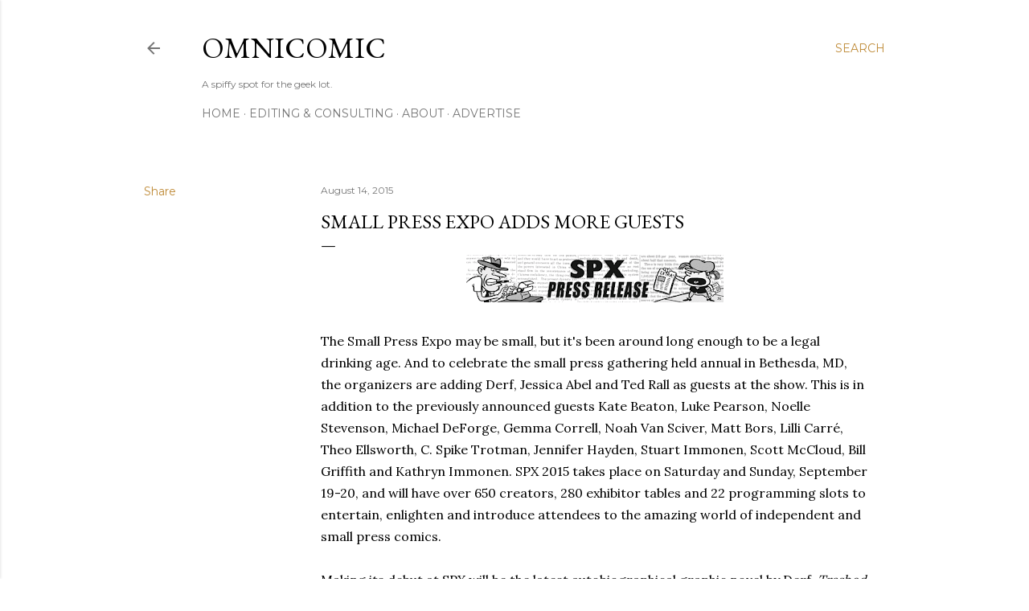

--- FILE ---
content_type: text/html; charset=utf-8
request_url: https://www.google.com/recaptcha/api2/aframe
body_size: 268
content:
<!DOCTYPE HTML><html><head><meta http-equiv="content-type" content="text/html; charset=UTF-8"></head><body><script nonce="ju9RQJy1fJfIhkoXWcqBng">/** Anti-fraud and anti-abuse applications only. See google.com/recaptcha */ try{var clients={'sodar':'https://pagead2.googlesyndication.com/pagead/sodar?'};window.addEventListener("message",function(a){try{if(a.source===window.parent){var b=JSON.parse(a.data);var c=clients[b['id']];if(c){var d=document.createElement('img');d.src=c+b['params']+'&rc='+(localStorage.getItem("rc::a")?sessionStorage.getItem("rc::b"):"");window.document.body.appendChild(d);sessionStorage.setItem("rc::e",parseInt(sessionStorage.getItem("rc::e")||0)+1);localStorage.setItem("rc::h",'1769274982582');}}}catch(b){}});window.parent.postMessage("_grecaptcha_ready", "*");}catch(b){}</script></body></html>